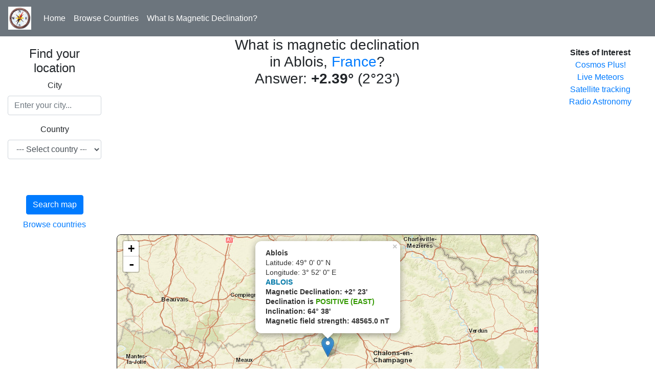

--- FILE ---
content_type: text/html; charset=UTF-8
request_url: https://www.magnetic-declination.com/France/Ablois/815675.html
body_size: 29160
content:
<!DOCTYPE html>
<html lang="en">
<head>

<meta property="og:url" content="https://www.magnetic-declination.com/France/Ablois/815675.html"/>
<meta property="og:title" content="Magnetic Declination in Ablois, France"/>
<meta property="og:image" content="https://www.magnetic-declination.com/img/compass.png"/>
<meta property="og:site_name" content="What is the Magnetic Declination at your location?"/>
<meta property="og:type" content="website"/>
<meta property="og:description" content="Magnetic declination in Ablois, France is +2.39. To instantly determine the magnetic declination at your location, go to magnetic-declination.com"/>

    <title>Magnetic Declination	 in Ablois, France</title>

	<meta charset="utf-8">
	<meta name="viewport" content="width=device-width, initial-scale=1">
	<link rel="stylesheet" href="/bootstrap/css/bootstrap.min.css"></link>
	<link rel="stylesheet" href="/js/leaflet/leaflet.css" crossorigin=""/>
	<script src="/js/leaflet/leaflet.js"></script>
	<script src="/js/jquery-1.10.2.min.js" type="text/javascript"></script>
	<script src="/bootstrap/js/bootstrap.min.js"></script>
  <style>
    /* Remove the navbar's default margin-bottom and rounded borders */ 
    .navbar {
      margin-bottom: 0;
      border-radius: 0;
    }
    
    /* Set height of the grid so .sidenav can be 100% (adjust as needed) 
    .row.content {height: 450px}*/
    
    /* Set gray background color and 100% height */
    .sidenav {
      padding-top: 20px;
      background-color: #fff;
      height: 100%;
    }
    
    /* Set black background color, white text and some padding */
    footer {
      background-color: #555;
      color: white;
      padding: 15px;
    }
    
    /* On small screens, set height to 'auto' for sidenav and grid */
    @media screen and (max-width: 767px) {
      .sidenav {
        height: auto;
        padding: 15px;
      }
      .row.content {height:auto;} 
    }

	#map {
	  border: 1px solid black;
	  border-radius: 8px;
	  height: 480px;	
	}
  </style>
<script>
$(document).ready(function(){
	initialize();
});
	var reshtml = '';
	var map;
	var Locations;
	var ad;
	var str1 = "";
	var str2 = "";
	var marker = null;
	var markers = [];
	var sec = "";

    function initialize() {

	var sec = 'mgn6ufsy';	var iplat = '49.0000000';	var iplng = '3.8666667';	var stateip = '';	var cityip = 'Ablois';	var ip = '';	var ipBased = '';


	if(ipBased)
	{
		var str1 = "You are here<sup>*</sup>";
		var str2 = "* Based on IP address " + ip;
	}
	var infowin;
	var infowindow;


	var	decurl = '/srvact/?lat=' + iplat + '&lng=' + iplng + '&sec=' + sec + '&act=1';

	map = L.map('map').setView([iplat, iplng], 8);


	var mapStyle4 = L.tileLayer('https://server.arcgisonline.com/ArcGIS/rest/services/World_Street_Map/MapServer/tile/{z}/{y}/{x}', {
		attribution: 'Esri'
	});

	var mapStyle5 = L.tileLayer('https://{s}.tile.opentopomap.org/{z}/{x}/{y}.png', {
		maxZoom: 17,
		attribution: 'Map data: &copy; <a href="https://www.openstreetmap.org/copyright">OpenStreetMap</a>, <a href="https://viewfinderpanoramas.org">SRTM</a> | Map style: &copy; <a href="https://opentopomap.org">OpenTopoMap</a> (<a href="https://creativecommons.org/licenses/by-sa/3.0/">CC-BY-SA</a>)'
	});

	mapStyle4.addTo(map);


	var marker = L.marker(L.latLng(iplat,iplng));


	$.get(decurl, function(data) {
		marker.addTo(map)
	    .bindPopup("<span style='font-size:14px'><b>"+cityip+" "+stateip+"</b><br>Latitude: " + convertLat(iplat) + "<br>Longitude: " + convertLon(iplng) + "<br/><b>" + data + "</b></span>")
	    .openPopup();

	});



	map.on('click', function(e) {        

		var	decurlclick = '/srvact/?lat=' + e.latlng.lat+ '&lng=' + e.latlng.lng+ '&sec=' + sec + '&act=1';
		$.get(decurlclick, function(data){
			var html="<b>You clicked here:</b><br>Latitude: " + convertLat(e.latlng.lat) + "<br>Longitude: " + convertLon(e.latlng.lng) + "<br/><b>" + data + "</b>";
	        var popLocation= e.latlng;
		    var popup = L.popup()
			.setLatLng(popLocation)
	        .setContent(html)
		    .openOn(map);        
			});
    });



		ctydwn = document.getElementById("countries");
		if (ctydwn.options[ctydwn.selectedIndex].value == "US") document.getElementById("states").style.visibility = "visible";
		if (ctydwn.options[ctydwn.selectedIndex].value != "US") document.getElementById("states").style.visibility = "hidden";

    }

	function srcCities()
	{
		//map.clearOverlays();
		Locations = null;
		var ctydwn = document.getElementById("countries");
		var usstdwn = ""; 
		var usstcode = ""; 
		if (document.getElementById("states") != null)
		{
			usstdwn = document.getElementById("states");
			usstcode = usstdwn.options[usstdwn.selectedIndex].value;
		}
		var srctxt = document.getElementById("srccity");
		var ctycode = ctydwn.options[ctydwn.selectedIndex].value;
		var src = srctxt.value;
		if (src.length < 4 )
		{
			displayError("Type at least 4 letters");
			return false;
		}
		var ctyurl = '/srvact/?cty=' + ctycode + '&src=' + src + '&act=2';
		//displayWait();
		Locations = new Array();
		$.get(ctyurl, function(data) {
				if (data != null)
				{
					dataArray = data.split('\n');
					if (dataArray.length > 1)
					{
						for (var i=0;i<dataArray.length-1;i++)
						{
							cityInfo = dataArray[i].split(',');
							Locations[i] = new Location(i+1, ctycode, cityInfo[0], cityInfo[1], cityInfo[2], cityInfo[3], cityInfo[4]);
						}
					}
				}
				displayLocationsInText(Locations, usstcode, ctycode);
			});
	}
	function getAd()
	{
		var adurl = "/includes/120x600-adsense.txt";
		$.get(adurl, function(data) {
			if (data != null)
			{
				//alert(data);
				ad = data;
				alert(data);
				document.getElementById("ad").innerHTML = data;
			}
		});
	}
	function displayLocationsInText(locs, state, country)
	{
		if ((locs == null) || (locs.length == 0))
		{
			displayError("No match.<br>Try again or click on the map for your location");
			return false;
		}

		// Check if there is at least a city in the state
		var matched = false;
		if (state != "")
		{
			for (var i=0;i<locs.length;i++)
			{
				if (locs[i].region == state)
				{
					matched = true;
					break;
				}
			}
		}
		document.getElementById("res").innerHTML = ' ';
		reshtml = '';
		var dloc = new Array();

		if ((matched) && (country == "US") && (state != "")) // Display only matched states
		{
			//reshtml = reshtml + '<UL>';
			k=0;
			for (var i=0;i<locs.length;i++)
			{
				var r = '';
				if (locs[i].region == state)
				{
					k++;
					if (locs[i].countrycode == 'US') r = ' ' + locs[i].region;
					locs[i].id = k;
					reshtml = reshtml + '<span class="c"> ' + locs[i].id + ' </span> &nbsp;<a href=# onClick=javascript:placeCityOnMap('+i+')>' + locs[i].name + '</a>' + r + '<br>';
					dloc.push(locs[i]);
					if (k >=24)
					{
						reshtml = reshtml + "<p>Too many results.<br>Please refine your search";
						break;
					}
				}
			}
			//reshtml = reshtml + '</UL>';
		}

		else if ((!matched) && (country == "US") && (state != ""))
		{
			reshtml = "No match in the US state you selected!<br>Other possible matches:<br>";
			//reshtml = reshtml + '<UL>';
			for (var i=0;i<locs.length;i++) // No state matched - display all (state selected)
			{

				var r = '';
				if (locs[i].countrycode == 'US') r = ' ' + locs[i].region;
				reshtml = reshtml + '<span class="c"> ' + locs[i].id + ' </span> &nbsp;<a href=# onClick=javascript:placeCityOnMap('+i+')>' + locs[i].name + '</a>' + r + '<br>';
				dloc.push(locs[i]);
				if (i >=24)
				{
					reshtml = reshtml + "<p>Too many results.<br>Please refine your search";
					break;
				}

			}
			//reshtml = reshtml + '</UL>';
		}

		else if ((!matched) && (country == "US") && (state == ""))
		{
			//reshtml = reshtml + '<UL>';
			for (var i=0;i<locs.length;i++) // No state selected - display all
			{

				var r = '';
				if (locs[i].countrycode == 'US') r = ' ' + locs[i].region;
				reshtml = reshtml + '<span class="c"> ' + locs[i].id + ' </span> &nbsp;<a href=# onClick=javascript:placeCityOnMap('+i+')>' + locs[i].name + '</a>' + r + '<br>';
				dloc.push(locs[i]);
				if (i >=24)
				{
					reshtml = reshtml + "<p>Too many results.<br>Please refine your search";
					break;
				}
			}
			//reshtml = reshtml + '</UL>';
		}

		else // rest of the world
		{
			//reshtml = reshtml + '<UL>';
			for (var i=0;i<locs.length;i++)
			{
				var r = '';
				reshtml = reshtml + '<span class="c"> ' + locs[i].id + ' </span> &nbsp;<a href=# onClick=javascript:placeCityOnMap('+i+')>' + locs[i].name + '</a>' + r + '<br>';
				dloc.push(locs[i]);
				if (i >=24)
				{
					reshtml = reshtml + "<p>Too many results.<br>Please refine your search";
					break;
				}
			}
			//reshtml = reshtml + '</UL>';
		}
		document.getElementById("res").innerHTML = reshtml;
		placeMarkersOnMap(dloc);
	}

	function displayError(txt)
	{
		document.getElementById("res").innerHTML = txt;
	}

	function displayWait()
	{
		document.getElementById("res").innerHTML = "<IMG SRC=\"wait.gif\" WIDTH=\"32\" HEIGHT=\"32\" BORDER=\"0\" ALT=\"Please wait\">";
	}

	function Location(a,b,c,d,e,f)
	{
		this.id = a;
		this.countrycode = b;
		this.name = c;
		this.region = d;
		this.latitude = e;
		this.longitude = f;
	}
	function placeCityOnMap(n)
	{
		var loc = Locations[n];
		if(markers !=null) clearMarkers();
			var r = '';
			if (loc.countrycode == 'US') r = ' ' + loc.region;
			//var image = "http://www.magnetic-declination.com/markers/iconr"+loc.id+".png";
			citypoint = L.latLng(loc.latitude,loc.longitude);

		
		
		var marker = L.marker(citypoint);
		marker.addTo(map);


		map.panTo(citypoint);
		map.setZoom(5)

		//markers.push(mrk);
		var	decurlclick = '/srvact/?lat=' +loc.latitude + '&lng=' + loc.longitude + '&sec=' + sec + '&act=1';
		$.get(decurlclick, function(data){
			var html="<span style='font-size:14px'><b>"+loc.name+r+"</b><br>Latitude: " + convertLat(loc.latitude) + "<br>Longitude: " + convertLon(loc.longitude) + "<br/><b>" + data + "</b></span>";
		    marker.bindPopup(html);

			marker.on('mouseover', function (e) {
				 this.openPopup();
		     });
			 marker.on('mouseout', function (e) {
				 this.closePopup();
			 });

		});


	}

	function placeMarkersOnMap(dloc)
	{

		if(markers !=null) clearMarkers();
		//map.removeLayer(marker);
		for (var i = 0; i < dloc.length; ++i) 
		{
			title = dloc[i].name;
			var image = "/markers/iconr"+dloc[i].id+".png";
			citypoint =  L.latLng(dloc[i].latitude, dloc[i].longitude);
			mrk = generateMarker(citypoint, image, title)
			mrk.addTo(map);
		}
		map.setZoom(5);
		map.panTo(L.latLng(dloc[0].latitude, dloc[0].longitude));
      }

	function generateMarker(pnt, image, title)
	{
		var	decurlclick = '/srvact/?lat=' +pnt.lat + '&lng=' + pnt.lng + '&sec=' + sec + '&act=1';
		var icon = L.icon({
				iconUrl: image,
				iconAnchor:   [20, 34], 


		});

		var mrk = L.marker(pnt, {icon: icon});

			$.get(decurlclick, function(data){
			var html="<span style='font-size:14px'><b>" + title + "</b><br>Latitude: " + convertLat(pnt.lat) + "<br>Longitude: " + convertLon(pnt.lng) + "<br/><b>" + data + "</b></span>";
			    mrk.bindPopup(html);

		mrk.on('mouseover', function (e) {
			 this.openPopup();
	     });
		 mrk.on('mouseout', function (e) {
			 this.closePopup();
	     });

		});

		 markers.push(mrk);
		return mrk;
	}

	function clearMarkers() {
		for (var i = 0; i < markers.length; i++) {
		map.removeLayer(markers[i])
	  }
	}

	function convertLat(lat)
	{
	  if (lat >= 0) ss = "N";
	  if (lat < 0) ss = "S";
	  lat = Math.abs(lat);
      LatDeg = Math.floor(lat);
      LatMin = Math.floor((lat-LatDeg)*60);
      LatSec =  (Math.round((((lat - LatDeg) - (LatMin/60)) * 60 * 60) * 100) / 100 ) ;
	  latd = LatDeg + "&deg; " + LatMin + "' " + round(LatSec,1) + "\" " + ss;
	  return latd;
	}

	function convertLon(lon)
	{
	  if (lon >= 0) ss = "E";
	  if (lon < 0) ss = "W";
	  lon = Math.abs(lon);
      LonDeg = Math.floor(lon);
      LonMin = Math.floor((lon-LonDeg)*60);
      LonSec = (Math.round((((lon - LonDeg) - (LonMin / 60 )) * 60 * 60) * 100 ) / 100);
	  lond = LonDeg + "&deg; " + LonMin + "' " + round(LonSec,1)  + "\" " + ss;
	  return lond;
	}

	function round(number,X) { 
		//
	X = (!X? 2 : X); 
	return Math.round(number*Math.pow(10,X))/Math.pow(10,X); 
	}


</script>
<script data-ad-client="ca-pub-8839140430005838" async src="https://pagead2.googlesyndication.com/pagead/js/adsbygoogle.js"></script>		
</head>
<body>

<nav class="navbar navbar-expand-sm bg-secondary navbar-light">
  <a class="navbar-brand" href="/"><IMG SRC="/img/comp.gif" WIDTH="45" HEIGHT="45" BORDER="0" ALT="Magnetic-Declination.com"></a>
  <button class="navbar-toggler" type="button" data-toggle="collapse" data-target="#collapsibleNavbar">
    <span class="navbar-toggler-icon"></span>
  </button>
  <div class="collapse navbar-collapse" id="collapsibleNavbar">
    <ul class="navbar-nav">
      <li class="nav-item">
        <a class="nav-link text-white" href="/">Home</a>
      </li>
      <li class="nav-item">
        <a class="nav-link text-white" href="/countries.php">Browse Countries</a>
      </li>
      <li class="nav-item">
        <a class="nav-link text-white" href="/what-is-magnetic-declination.php">What Is Magnetic Declination?</a>
      </li>
    </ul>
  </div>  
</nav>
  
<div class="container-fluid text-center" style="height:100%">    
  <div class="row content">
    <div class="col-sm-2 sidenav">

<form onSubmit='srcCities();return false'>

		<h4 class="text-center">Find your location</h4>

  <div class="form-group">
    <label for="exampleInputEmail1">City</label>
    <input type="text" class="form-control" id="srccity" placeholder="Enter your city..." onFocus='document.getElementById("srccity").value="";'>
  </div>
  <div class="form-group">
    <label for="countries">Country</label>
    <select class="form-control" id="countries"  onchange='javascript:if (this.options[this.selectedIndex].value == "US") document.getElementById("states").style.visibility = "visible"; else document.getElementById("states").style.visibility = "hidden";'>
		<OPTION value="">--- Select country ---</OPTION>
		<OPTION value="AF">Afghanistan (Islamic St.)</OPTION>
<OPTION value="AL">Albania</OPTION>
<OPTION value="DZ">Algeria</OPTION>
<OPTION value="AS">American Samoa</OPTION>
<OPTION value="AD">Andorra</OPTION>
<OPTION value="AO">Angola</OPTION>
<OPTION value="AI">Anguilla</OPTION>
<OPTION value="AQ">Antarctica</OPTION>
<OPTION value="AG">Antigua and Barbuda</OPTION>
<OPTION value="AR">Argentina</OPTION>
<OPTION value="AM">Armenia</OPTION>
<OPTION value="AW">Aruba</OPTION>
<OPTION value="AC">Ascension Island</OPTION>
<OPTION value="AU">Australia</OPTION>
<OPTION value="AT">Austria</OPTION>
<OPTION value="AZ">Azerbaidjan</OPTION>
<OPTION value="BS">Bahamas</OPTION>
<OPTION value="BH">Bahrain</OPTION>
<OPTION value="BD">Bangladesh</OPTION>
<OPTION value="BB">Barbados</OPTION>
<OPTION value="BY">Belarus</OPTION>
<OPTION value="BE">Belgium</OPTION>
<OPTION value="BZ">Belize</OPTION>
<OPTION value="BJ">Benin</OPTION>
<OPTION value="BM">Bermuda</OPTION>
<OPTION value="BT">Bhutan</OPTION>
<OPTION value="BO">Bolivia</OPTION>
<OPTION value="BA">Bosnia-Herzegovina</OPTION>
<OPTION value="BW">Botswana</OPTION>
<OPTION value="BV">Bouvet Island</OPTION>
<OPTION value="BR">Brazil</OPTION>
<OPTION value="IO">British Indian O. Ter.</OPTION>
<OPTION value="BN">Brunei Darussalam</OPTION>
<OPTION value="BG">Bulgaria</OPTION>
<OPTION value="BF">Burkina Faso</OPTION>
<OPTION value="BI">Burundi</OPTION>
<OPTION value="KH">Cambodia</OPTION>
<OPTION value="CM">Cameroon</OPTION>
<OPTION value="CA">Canada</OPTION>
<OPTION value="CV">Cape Verde</OPTION>
<OPTION value="KY">Cayman Islands</OPTION>
<OPTION value="CF">Central African Rep.</OPTION>
<OPTION value="TD">Chad</OPTION>
<OPTION value="CL">Chile</OPTION>
<OPTION value="CN">China</OPTION>
<OPTION value="CX">Christmas Island</OPTION>
<OPTION value="CC">Cocos (Keeling) Isl.</OPTION>
<OPTION value="CO">Colombia</OPTION>
<OPTION value="KM">Comoros</OPTION>
<OPTION value="CG">Congo</OPTION>
<OPTION value="CK">Cook Islands</OPTION>
<OPTION value="CR">Costa Rica</OPTION>
<OPTION value="HR">Croatia</OPTION>
<OPTION value="CU">Cuba</OPTION>
<OPTION value="CY">Cyprus</OPTION>
<OPTION value="CZ">Czech Republic</OPTION>
<OPTION value="ZR">Dem. Rep. of Congo</OPTION>
<OPTION value="DK">Denmark</OPTION>
<OPTION value="DJ">Djibouti</OPTION>
<OPTION value="DM">Dominica</OPTION>
<OPTION value="DO">Dominican Republic</OPTION>
<OPTION value="TP">East Timor</OPTION>
<OPTION value="EC">Ecuador</OPTION>
<OPTION value="EG">Egypt</OPTION>
<OPTION value="SV">El Salvador</OPTION>
<OPTION value="GQ">Equatorial Guinea</OPTION>
<OPTION value="ER">Eritrea</OPTION>
<OPTION value="EE">Estonia</OPTION>
<OPTION value="ET">Ethiopia</OPTION>
<OPTION value="FK">Falkland Isl . (Malvinas)</OPTION>
<OPTION value="FO">Faroe Islands</OPTION>
<OPTION value="FJ">Fiji</OPTION>
<OPTION value="FI">Finland</OPTION>
<OPTION value="FR">France</OPTION>
<OPTION value="FX">France (European Ter.)</OPTION>
<OPTION value="TF">French Southern Terr.</OPTION>
<OPTION value="GA">Gabon</OPTION>
<OPTION value="GM">Gambia</OPTION>
<OPTION value="GE">Georgia</OPTION>
<OPTION value="DE">Germany</OPTION>
<OPTION value="GH">Ghana</OPTION>
<OPTION value="GI">Gibraltar</OPTION>
<OPTION value="GB">Great Britain (UK)</OPTION>
<OPTION value="GR">Greece</OPTION>
<OPTION value="GL">Greenland</OPTION>
<OPTION value="GD">Grenada</OPTION>
<OPTION value="GP">Guadeloupe (Fr.)</OPTION>
<OPTION value="GU">Guam (US)</OPTION>
<OPTION value="GT">Guatemala</OPTION>
<OPTION value="GG">Guernsey (Ch. Isl.)</OPTION>
<OPTION value="GF">Guiana (Fr.)</OPTION>
<OPTION value="GN">Guinea</OPTION>
<OPTION value="GW">Guinea Bissau</OPTION>
<OPTION value="GY">Guyana</OPTION>
<OPTION value="HT">Haiti</OPTION>
<OPTION value="HM">Heard & McDonald Isl.</OPTION>
<OPTION value="HN">Honduras</OPTION>
<OPTION value="HK">Hong Kong</OPTION>
<OPTION value="HU">Hungary</OPTION>
<OPTION value="IS">Iceland</OPTION>
<OPTION value="IN">India</OPTION>
<OPTION value="ID">Indonesia</OPTION>
<OPTION value="IR">Iran</OPTION>
<OPTION value="IQ">Iraq</OPTION>
<OPTION value="IE">Ireland</OPTION>
<OPTION value="IM">Isle of Man</OPTION>
<OPTION value="IL">Israel</OPTION>
<OPTION value="IT">Italy</OPTION>
<OPTION value="CI">Ivory Coast</OPTION>
<OPTION value="JM">Jamaica</OPTION>
<OPTION value="JP">Japan</OPTION>
<OPTION value="JE">Jersey (Ch. Isl.)</OPTION>
<OPTION value="JO">Jordan</OPTION>
<OPTION value="KZ">Kazakstan</OPTION>
<OPTION value="KE">Kenya</OPTION>
<OPTION value="KI">Kiribati</OPTION>
<OPTION value="KP">Korea (north)</OPTION>
<OPTION value="KR">Korea (South)</OPTION>
<OPTION value="KW">Kuwait</OPTION>
<OPTION value="KG">Kyrgyz Republic</OPTION>
<OPTION value="LA">Laos</OPTION>
<OPTION value="LV">Latvia</OPTION>
<OPTION value="LB">Lebanon</OPTION>
<OPTION value="LS">Lesotho</OPTION>
<OPTION value="LR">Liberia</OPTION>
<OPTION value="LY">Libya</OPTION>
<OPTION value="LI">Liechtenstein</OPTION>
<OPTION value="LT">Lithuania</OPTION>
<OPTION value="LU">Luxembourg</OPTION>
<OPTION value="MO">Macau</OPTION>
<OPTION value="MK">Macedonia (former Yug.)</OPTION>
<OPTION value="MG">Madagascar</OPTION>
<OPTION value="MW">Malawi</OPTION>
<OPTION value="MY">Malaysia</OPTION>
<OPTION value="MV">Maldives</OPTION>
<OPTION value="ML">Mali</OPTION>
<OPTION value="MT">Malta</OPTION>
<OPTION value="MH">Marshall Islands</OPTION>
<OPTION value="MQ">Martinique (Fr.)</OPTION>
<OPTION value="MR">Mauritania</OPTION>
<OPTION value="MU">Mauritius</OPTION>
<OPTION value="YT">Mayotte</OPTION>
<OPTION value="MX">Mexico</OPTION>
<OPTION value="FM">Micronesia</OPTION>
<OPTION value="MD">Moldova</OPTION>
<OPTION value="MC">Monaco</OPTION>
<OPTION value="MN">Mongolia</OPTION>
<OPTION value="MS">Montserrat</OPTION>
<OPTION value="MA">Morocco</OPTION>
<OPTION value="MZ">Mozambique</OPTION>
<OPTION value="MM">Myanmar</OPTION>
<OPTION value="NA">Namibia</OPTION>
<OPTION value="NR">Nauru</OPTION>
<OPTION value="NP">Nepal</OPTION>
<OPTION value="AN">Netherland Antilles</OPTION>
<OPTION value="NL">Netherlands</OPTION>
<OPTION value="NC">New Caledonia (Fr.)</OPTION>
<OPTION value="NZ">New Zealand</OPTION>
<OPTION value="NI">Nicaragua</OPTION>
<OPTION value="NE">Niger</OPTION>
<OPTION value="NG">Nigeria</OPTION>
<OPTION value="NU">Niue</OPTION>
<OPTION value="NF">Norfolk Island</OPTION>
<OPTION value="MP">Northern Mariana Isl.</OPTION>
<OPTION value="NO">Norway</OPTION>
<OPTION value="OM">Oman</OPTION>
<OPTION value="PK">Pakistan</OPTION>
<OPTION value="PW">Palau</OPTION>
<OPTION value="PA">Panama</OPTION>
<OPTION value="PG">Papua New Guinea</OPTION>
<OPTION value="PY">Paraguay</OPTION>
<OPTION value="PE">Peru</OPTION>
<OPTION value="PH">Philippines</OPTION>
<OPTION value="PN">Pitcairn</OPTION>
<OPTION value="PL">Poland</OPTION>
<OPTION value="PF">Polynesia (Fr.)</OPTION>
<OPTION value="PT">Portugal</OPTION>
<OPTION value="PR">Puerto Rico</OPTION>
<OPTION value="QA">Qatar</OPTION>
<OPTION value="CD">Rep. Dem. Congo</OPTION>
<OPTION value="RE">Reunion (Fr.)</OPTION>
<OPTION value="RO">Romania</OPTION>
<OPTION value="RU">Russian Federation</OPTION>
<OPTION value="RW">Rwanda</OPTION>
<OPTION value="LC">Saint Lucia</OPTION>
<OPTION value="SM">San Marino</OPTION>
<OPTION value="SA">Saudi Arabia</OPTION>
<OPTION value="SN">Senegal</OPTION>
<OPTION value="SC">Seychelles</OPTION>
<OPTION value="SL">Sierra Leone</OPTION>
<OPTION value="SG">Singapore</OPTION>
<OPTION value="SK">Slovakia (Slovak Rep)</OPTION>
<OPTION value="SI">Slovenia</OPTION>
<OPTION value="SB">Solomon Islands</OPTION>
<OPTION value="SO">Somalia</OPTION>
<OPTION value="ZA">South Africa</OPTION>
<OPTION value="GS">South Georgia and South Sandwich Islands</OPTION>
<OPTION value="SU">Soviet Union</OPTION>
<OPTION value="ES">Spain</OPTION>
<OPTION value="LK">Sri Lanka</OPTION>
<OPTION value="SH">St. Helena</OPTION>
<OPTION value="KN">St. Kitts Nevis Anguilla</OPTION>
<OPTION value="PM">St. Pierre & Miquelon</OPTION>
<OPTION value="ST">St. Tome and Principe</OPTION>
<OPTION value="VC">St. Vincent & Grenadines</OPTION>
<OPTION value="SD">Sudan</OPTION>
<OPTION value="SR">Suriname</OPTION>
<OPTION value="SJ">Svalbard & Jan Mayen Isl.</OPTION>
<OPTION value="SZ">Swaziland</OPTION>
<OPTION value="SE">Sweden</OPTION>
<OPTION value="CH">Switzerland</OPTION>
<OPTION value="SY">Syria</OPTION>
<OPTION value="TJ">Tadjikistan</OPTION>
<OPTION value="TW">Taiwan</OPTION>
<OPTION value="TZ">Tanzania</OPTION>
<OPTION value="TH">Thailand</OPTION>
<OPTION value="TG">Togo</OPTION>
<OPTION value="TK">Tokelau</OPTION>
<OPTION value="TO">Tonga</OPTION>
<OPTION value="TT">Trinidad & Tobago</OPTION>
<OPTION value="TN">Tunisia</OPTION>
<OPTION value="TR">Turkey</OPTION>
<OPTION value="TM">Turkmenistan</OPTION>
<OPTION value="TC">Turks & Caicos Islands</OPTION>
<OPTION value="TV">Tuvalu</OPTION>
<OPTION value="UG">Uganda</OPTION>
<OPTION value="UA">Ukraine</OPTION>
<OPTION value="AE">United Arab Emirates</OPTION>
<OPTION value="UY">Uruguay</OPTION>
<OPTION value="UM">US Minor Outlying Isl.</OPTION>
<OPTION value="US">USA</OPTION>
<OPTION value="UZ">Uzbekistan</OPTION>
<OPTION value="VU">Vanuatu</OPTION>
<OPTION value="VA">Vatican City State</OPTION>
<OPTION value="VE">Venezuela</OPTION>
<OPTION value="VN">Vietnam</OPTION>
<OPTION value="VG">Virgin Islands (Brit)</OPTION>
<OPTION value="VI">Virgin Islands (US)</OPTION>
<OPTION value="WF">Wallis&Futuna Islands</OPTION>
<OPTION value="EH">Western Sahara</OPTION>
<OPTION value="WS">Western Samoa</OPTION>
<OPTION value="YE">Yemen</OPTION>
<OPTION value="YU">Yugoslavia</OPTION>
<OPTION value="ZM">Zambia</OPTION>
<OPTION value="ZW">Zimbabwe</OPTION>
    </select>
  </div>


  <div class="form-group">

    <select class="form-control" id="states">
		<OPTION value="">State</OPTION>
		<OPTION value="AL">ALABAMA</OPTION>
<OPTION value="AK">ALASKA</OPTION>
<OPTION value="AS">AMERICAN SAMOA</OPTION>
<OPTION value="AZ">ARIZONA</OPTION>
<OPTION value="AR">ARKANSAS</OPTION>
<OPTION value="CA">CALIFORNIA</OPTION>
<OPTION value="CO">COLORADO</OPTION>
<OPTION value="CT">CONNECTICUT</OPTION>
<OPTION value="DE">DELAWARE</OPTION>
<OPTION value="DC">DISTRICT OF COLUMBIA</OPTION>
<OPTION value="FM">FEDERATED STATES OF MICRONESIA</OPTION>
<OPTION value="FL">FLORIDA</OPTION>
<OPTION value="GA">GEORGIA</OPTION>
<OPTION value="GU">GUAM</OPTION>
<OPTION value="HI">HAWAII</OPTION>
<OPTION value="ID">IDAHO</OPTION>
<OPTION value="IL">ILLINOIS</OPTION>
<OPTION value="IN">INDIANA</OPTION>
<OPTION value="IA">IOWA</OPTION>
<OPTION value="KS">KANSAS</OPTION>
<OPTION value="KY">KENTUCKY</OPTION>
<OPTION value="LA">LOUISIANA</OPTION>
<OPTION value="ME">MAINE</OPTION>
<OPTION value="MH">MARSHALL ISLANDS</OPTION>
<OPTION value="MD">MARYLAND</OPTION>
<OPTION value="MA">MASSACHUSETTS</OPTION>
<OPTION value="MI">MICHIGAN</OPTION>
<OPTION value="MN">MINNESOTA</OPTION>
<OPTION value="MS">MISSISSIPPI</OPTION>
<OPTION value="MO">MISSOURI</OPTION>
<OPTION value="MT">MONTANA</OPTION>
<OPTION value="NE">NEBRASKA</OPTION>
<OPTION value="NV">NEVADA</OPTION>
<OPTION value="NH">NEW HAMPSHIRE</OPTION>
<OPTION value="NJ">NEW JERSEY</OPTION>
<OPTION value="NM">NEW MEXICO</OPTION>
<OPTION value="NY">NEW YORK</OPTION>
<OPTION value="NC">NORTH CAROLINA</OPTION>
<OPTION value="ND">NORTH DAKOTA</OPTION>
<OPTION value="MP">NORTHERN MARIANA ISLANDS</OPTION>
<OPTION value="OH">OHIO</OPTION>
<OPTION value="OK">OKLAHOMA</OPTION>
<OPTION value="OR">OREGON</OPTION>
<OPTION value="PW">PALAU</OPTION>
<OPTION value="PA">PENNSYLVANIA</OPTION>
<OPTION value="PR">PUERTO RICO</OPTION>
<OPTION value="RI">RHODE ISLAND</OPTION>
<OPTION value="SC">SOUTH CAROLINA</OPTION>
<OPTION value="SD">SOUTH DAKOTA</OPTION>
<OPTION value="TN">TENNESSEE</OPTION>
<OPTION value="TX">TEXAS</OPTION>
<OPTION value="UT">UTAH</OPTION>
<OPTION value="VT">VERMONT</OPTION>
<OPTION value="VI">VIRGIN ISLANDS</OPTION>
<OPTION value="VA">VIRGINIA</OPTION>
<OPTION value="WA">WASHINGTON</OPTION>
<OPTION value="WV">WEST VIRGINIA</OPTION>
<OPTION value="WI">WISCONSIN</OPTION>
<OPTION value="WY">WYOMING</OPTION>
		</SELECT>
    </select>
  </div>


<button type="submit" name="go" class="btn btn-primary mb-2">Search map</button>

<p>
		<a href="/countries.php">Browse countries</a>
</p>



<div id="res"></div>
    </div>
    <div class="col-sm-8 text-left" style="height:100%"> 
      <h3 class="text-center">
What is magnetic declination<br> in Ablois, <a href=/locations.php?cc=>France</a>?<br/>Answer: <b>+2.39&deg;</b> (2&deg;23')	  
	  
	  </h3>
<script async src="https://pagead2.googlesyndication.com/pagead/js/adsbygoogle.js"></script>
<!-- Magnetic Declination horizontal responsive -->
<ins class="adsbygoogle"
     style="display:block"
     data-ad-client="ca-pub-8839140430005838"
     data-ad-slot="5462037794"
     data-ad-format="auto"
     data-full-width-responsive="true"></ins>
<script>
     (adsbygoogle = window.adsbygoogle || []).push({});
</script>

		<div id="map"></div>
	</div>
    <div class="col-sm-2 sidenav">
      <div class="well">
<td align="left"><b>Sites of Interest</b>
<br><a href="http://www.cosmosplus.com">Cosmos Plus!</a>
<br><a href="http://www.LiveMeteors.com">Live Meteors</a>
<br><a href="http://www.n2yo.com" rel="nofollow">Satellite tracking</a>
<br><a href="http://www.radio-astronomy.org" rel="nofollow">Radio Astronomy</a>
</div>
      <div class="well">
        <p>
<script async src="https://pagead2.googlesyndication.com/pagead/js/adsbygoogle.js"></script>
<!-- magnetic-declination vertical -->
<ins class="adsbygoogle"
     style="display:block"
     data-ad-client="ca-pub-8839140430005838"
     data-ad-slot="8154035348"
     data-ad-format="auto"
     data-full-width-responsive="true"></ins>
<script>
     (adsbygoogle = window.adsbygoogle || []).push({});
</script>
		</p>
      </div>
      <div class="well">
        <p></p>
      </div>
    </div>
  </div>
</div>

<footer class="container-fluid bg-white text-center">
<div>

<div class="text-secondary font-weight-light"><I>Copyright &copy;2026	 Magnetic-Declination.com</I>
<br/>Magnetic declination is calculated using the World Magnetic Model WMM2025.</div>
<IMG SRC="/img/questions.gif" WIDTH="297" HEIGHT="17" BORDER="0" ALT="">

<!-- Google Analytics tag (gtag.js) -->
<script async src="https://www.googletagmanager.com/gtag/js?id=G-BYE749C1W9"></script>
<script>
  window.dataLayer = window.dataLayer || [];
  function gtag(){dataLayer.push(arguments);}
  gtag('js', new Date());

  gtag('config', 'G-BYE749C1W9');
</script>

</div>
</footer>
</body>
</html>


--- FILE ---
content_type: text/html; charset=UTF-8
request_url: https://www.magnetic-declination.com/srvact/?lat=49.0000000&lng=3.8666667&sec=mgn6ufsy&act=1
body_size: 228
content:
<a href='/FRANCE/ABLOIS/815675.html'>ABLOIS</a><br/>
Magnetic Declination: +2&deg; 23' <br/>Declination is <font color=#339900><B>POSITIVE (EAST)</B></font><br/>Inclination: 64&deg; 38' <br/>Magnetic field strength:   48565.0 nT

--- FILE ---
content_type: text/html; charset=utf-8
request_url: https://www.google.com/recaptcha/api2/aframe
body_size: 258
content:
<!DOCTYPE HTML><html><head><meta http-equiv="content-type" content="text/html; charset=UTF-8"></head><body><script nonce="Tzc9vvuTYjNL79YE4jymCg">/** Anti-fraud and anti-abuse applications only. See google.com/recaptcha */ try{var clients={'sodar':'https://pagead2.googlesyndication.com/pagead/sodar?'};window.addEventListener("message",function(a){try{if(a.source===window.parent){var b=JSON.parse(a.data);var c=clients[b['id']];if(c){var d=document.createElement('img');d.src=c+b['params']+'&rc='+(localStorage.getItem("rc::a")?sessionStorage.getItem("rc::b"):"");window.document.body.appendChild(d);sessionStorage.setItem("rc::e",parseInt(sessionStorage.getItem("rc::e")||0)+1);localStorage.setItem("rc::h",'1768907495473');}}}catch(b){}});window.parent.postMessage("_grecaptcha_ready", "*");}catch(b){}</script></body></html>